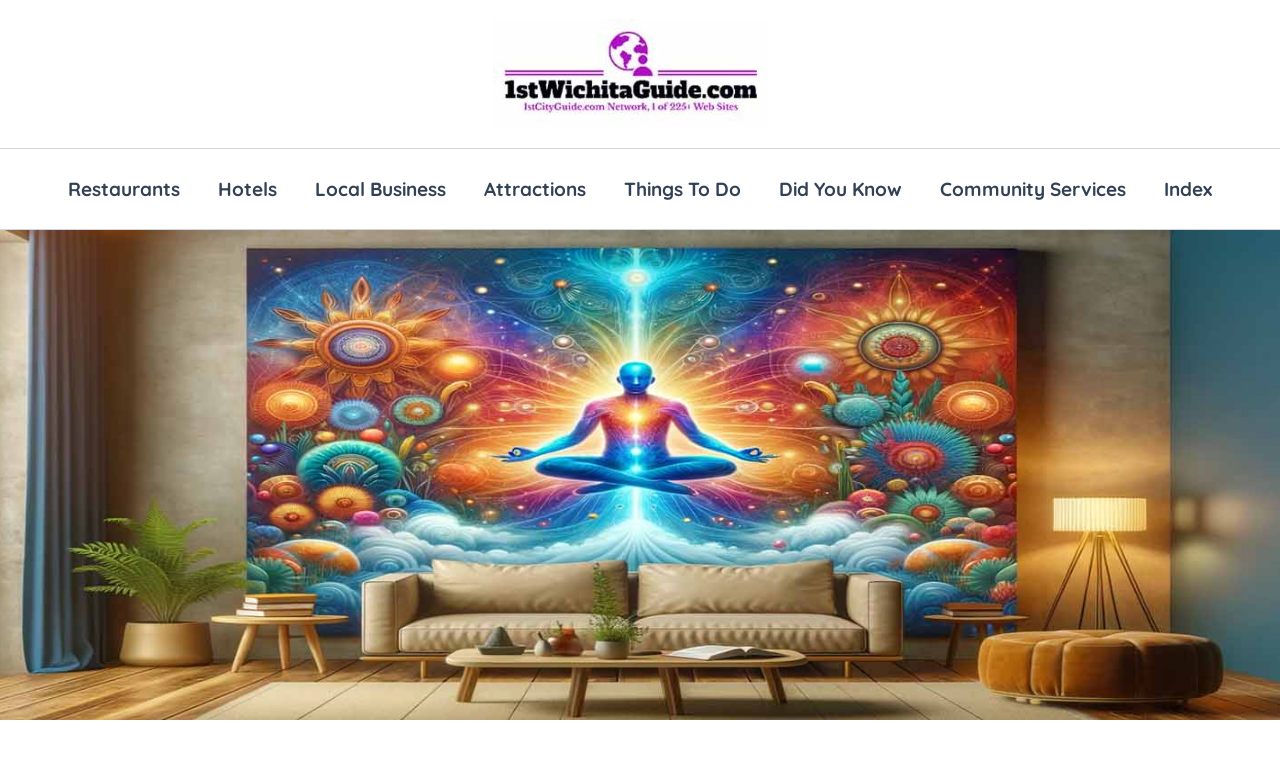

--- FILE ---
content_type: text/css; charset=UTF-8
request_url: https://1stwichitaguide.com/wp-content/themes/astra-child/style.css?ver=1.0.0
body_size: -243
content:
/**
Theme Name: 1stwichitaguide.com
Author: 1stwichitaguide.com
Author URI: https://1stwichitaguide.com
Description: 1st City Guide network
Version: 1.0.0
License: GNU General Public License v2 or later
License URI: http://www.gnu.org/licenses/gpl-2.0.html
Text Domain: 1stwichitaguide-com
Template: astra
*/

--- FILE ---
content_type: text/css; charset=UTF-8
request_url: https://1stwichitaguide.com/wp-content/uploads/elementor/css/post-36.css?ver=1769129420
body_size: -74
content:
.elementor-kit-36{--e-global-color-primary:#FFFFFF;--e-global-color-secondary:#525252;--e-global-color-text:#222222;--e-global-color-accent:#61CE70;--e-global-typography-primary-font-family:"Nunito";--e-global-typography-primary-font-size:40px;--e-global-typography-primary-font-weight:700;--e-global-typography-secondary-font-family:"Nunito";--e-global-typography-secondary-font-size:24px;--e-global-typography-secondary-font-weight:700;--e-global-typography-text-font-family:"Quicksand";--e-global-typography-text-font-weight:500;--e-global-typography-accent-font-family:"Quicksand";--e-global-typography-accent-font-weight:500;}.elementor-section.elementor-section-boxed > .elementor-container{max-width:1140px;}.e-con{--container-max-width:1140px;}.elementor-widget:not(:last-child){margin-block-end:20px;}.elementor-element{--widgets-spacing:20px 20px;--widgets-spacing-row:20px;--widgets-spacing-column:20px;}{}h1.entry-title{display:var(--page-title-display);}@media(max-width:1024px){.elementor-section.elementor-section-boxed > .elementor-container{max-width:1024px;}.e-con{--container-max-width:1024px;}}@media(max-width:767px){.elementor-section.elementor-section-boxed > .elementor-container{max-width:767px;}.e-con{--container-max-width:767px;}}

--- FILE ---
content_type: text/css; charset=UTF-8
request_url: https://1stwichitaguide.com/wp-content/uploads/elementor/css/post-14601.css?ver=1769130533
body_size: 703
content:
.elementor-14601 .elementor-element.elementor-element-bc4c26d{--display:flex;--min-height:495px;--justify-content:center;--gap:0px 0px;--row-gap:0px;--column-gap:0px;--flex-wrap:nowrap;--overlay-opacity:0.1;--padding-top:0px;--padding-bottom:0px;--padding-left:0px;--padding-right:0px;}.elementor-14601 .elementor-element.elementor-element-bc4c26d:not(.elementor-motion-effects-element-type-background), .elementor-14601 .elementor-element.elementor-element-bc4c26d > .elementor-motion-effects-container > .elementor-motion-effects-layer{background-image:url("https://1stwichitaguide.com/wp-content/uploads/2024/01/header.reiki_.1.jpg");background-position:top center;background-repeat:no-repeat;background-size:cover;}.elementor-14601 .elementor-element.elementor-element-bc4c26d::before, .elementor-14601 .elementor-element.elementor-element-bc4c26d > .elementor-background-video-container::before, .elementor-14601 .elementor-element.elementor-element-bc4c26d > .e-con-inner > .elementor-background-video-container::before, .elementor-14601 .elementor-element.elementor-element-bc4c26d > .elementor-background-slideshow::before, .elementor-14601 .elementor-element.elementor-element-bc4c26d > .e-con-inner > .elementor-background-slideshow::before, .elementor-14601 .elementor-element.elementor-element-bc4c26d > .elementor-motion-effects-container > .elementor-motion-effects-layer::before{--background-overlay:'';}.elementor-14601 .elementor-element.elementor-element-ea4657e{transition:background 0.3s, border 0.3s, border-radius 0.3s, box-shadow 0.3s;padding:0px 0px 0px 0px;}.elementor-14601 .elementor-element.elementor-element-ea4657e > .elementor-background-overlay{transition:background 0.3s, border-radius 0.3s, opacity 0.3s;}.elementor-bc-flex-widget .elementor-14601 .elementor-element.elementor-element-6deade1.elementor-column .elementor-widget-wrap{align-items:center;}.elementor-14601 .elementor-element.elementor-element-6deade1.elementor-column.elementor-element[data-element_type="column"] > .elementor-widget-wrap.elementor-element-populated{align-content:center;align-items:center;}.elementor-14601 .elementor-element.elementor-element-6deade1 > .elementor-element-populated{margin:0px 10px 0px 0px;--e-column-margin-right:10px;--e-column-margin-left:0px;padding:0px 0px 0px 0px;}.elementor-14601 .elementor-element.elementor-element-a0cccf4{text-align:center;}.elementor-14601 .elementor-element.elementor-element-a0cccf4 .elementor-heading-title{font-family:"Nunito", Sans-serif;font-size:40px;font-weight:700;color:#000000;}.elementor-14601 .elementor-element.elementor-element-883780c{text-align:center;}.elementor-14601 .elementor-element.elementor-element-5825b8f{text-align:center;}.elementor-14601 .elementor-element.elementor-element-f558453{--display:flex;--flex-direction:column;--container-widget-width:100%;--container-widget-height:initial;--container-widget-flex-grow:0;--container-widget-align-self:initial;--flex-wrap-mobile:wrap;}.elementor-14601 .elementor-element.elementor-element-e7929da{--display:flex;--flex-direction:row;--container-widget-width:initial;--container-widget-height:100%;--container-widget-flex-grow:1;--container-widget-align-self:stretch;--flex-wrap-mobile:wrap;--padding-top:0px;--padding-bottom:0px;--padding-left:0px;--padding-right:0px;}.elementor-14601 .elementor-element.elementor-element-d81f260{--display:flex;--flex-direction:column;--container-widget-width:100%;--container-widget-height:initial;--container-widget-flex-grow:0;--container-widget-align-self:initial;--flex-wrap-mobile:wrap;--padding-top:0px;--padding-bottom:0px;--padding-left:0px;--padding-right:0px;}.elementor-14601 .elementor-element.elementor-element-64fb89d.elementor-element{--align-self:center;}.elementor-14601 .elementor-element.elementor-element-64fb89d{columns:2;text-align:start;}.elementor-14601 .elementor-element.elementor-element-1d0efe6{text-align:center;}.elementor-14601 .elementor-element.elementor-element-11f322d.elementor-element{--align-self:center;}.elementor-14601 .elementor-element.elementor-element-11f322d{columns:2;text-align:start;}.elementor-14601 .elementor-element.elementor-element-cd58ab6{columns:2;column-gap:0px;}.elementor-14601 .elementor-element.elementor-element-39ea10f{text-align:center;}.elementor-14601 .elementor-element.elementor-element-1d78809.elementor-element{--align-self:center;}.elementor-14601 .elementor-element.elementor-element-1d78809{columns:2;text-align:start;}.elementor-14601 .elementor-element.elementor-element-b6ff132{text-align:center;}.elementor-14601 .elementor-element.elementor-element-30c5b1a.elementor-element{--align-self:center;}.elementor-14601 .elementor-element.elementor-element-30c5b1a{columns:2;text-align:start;}.elementor-14601 .elementor-element.elementor-element-b0bb997{--display:flex;--flex-direction:column;--container-widget-width:100%;--container-widget-height:initial;--container-widget-flex-grow:0;--container-widget-align-self:initial;--flex-wrap-mobile:wrap;}.elementor-14601 .elementor-element.elementor-element-1660770{text-align:center;}.elementor-14601 .elementor-element.elementor-element-4dcfab0.elementor-element{--align-self:center;}.elementor-14601 .elementor-element.elementor-element-4dcfab0{columns:1;text-align:start;}.elementor-14601 .elementor-element.elementor-element-42a7b64{columns:2;}.elementor-14601 .elementor-element.elementor-element-3b7dd3c{--display:flex;--padding-top:40px;--padding-bottom:80px;--padding-left:0px;--padding-right:0px;}.elementor-14601 .elementor-element.elementor-element-4ab0238{text-align:center;}.elementor-14601 .elementor-element.elementor-element-9a9afd2.elementor-element{--align-self:center;}.elementor-14601 .elementor-element.elementor-element-9a9afd2{columns:1;text-align:start;}.elementor-14601 .elementor-element.elementor-element-e4fe603 .elementor-button{background-color:#BF33D3;font-family:"Roboto", Sans-serif;font-weight:500;}.elementor-14601 .elementor-element.elementor-element-e4fe603 .elementor-button-content-wrapper{flex-direction:row-reverse;}.elementor-14601 .elementor-element.elementor-element-e4fe603 .elementor-button .elementor-button-content-wrapper{gap:6px;}.elementor-14601 .elementor-element.elementor-element-85cee71{--divider-border-style:solid;--divider-color:#000;--divider-border-width:1px;}.elementor-14601 .elementor-element.elementor-element-85cee71 .elementor-divider-separator{width:50%;margin:0 auto;margin-center:0;}.elementor-14601 .elementor-element.elementor-element-85cee71 .elementor-divider{text-align:center;padding-block-start:15px;padding-block-end:15px;}.elementor-14601 .elementor-element.elementor-element-5afcaa7 .elementor-button{background-color:#BF33D3;font-family:"Roboto", Sans-serif;font-weight:500;}.elementor-14601 .elementor-element.elementor-element-5afcaa7 .elementor-button-content-wrapper{flex-direction:row-reverse;}.elementor-14601 .elementor-element.elementor-element-5afcaa7 .elementor-button .elementor-button-content-wrapper{gap:6px;}@media(min-width:768px){.elementor-14601 .elementor-element.elementor-element-bc4c26d{--width:100%;}}@media(max-width:1024px) and (min-width:768px){.elementor-14601 .elementor-element.elementor-element-6deade1{width:100%;}}@media(max-width:1024px){.elementor-14601 .elementor-element.elementor-element-bc4c26d{--flex-direction:column;--container-widget-width:100%;--container-widget-height:initial;--container-widget-flex-grow:0;--container-widget-align-self:initial;--flex-wrap-mobile:wrap;}.elementor-14601 .elementor-element.elementor-element-ea4657e{padding:0px 10px 0px 10px;}.elementor-14601 .elementor-element.elementor-element-f558453{--gap:0px 0px;--row-gap:0px;--column-gap:0px;}.elementor-14601 .elementor-element.elementor-element-e7929da{--gap:0px 0px;--row-gap:0px;--column-gap:0px;}.elementor-14601 .elementor-element.elementor-element-b0bb997{--gap:0px 0px;--row-gap:0px;--column-gap:0px;}}@media(max-width:767px){.elementor-14601 .elementor-element.elementor-element-bc4c26d{--min-height:80vh;}.elementor-14601 .elementor-element.elementor-element-6deade1 > .elementor-element-populated{margin:0px 0px 0px 0px;--e-column-margin-right:0px;--e-column-margin-left:0px;}.elementor-14601 .elementor-element.elementor-element-a0cccf4 .elementor-heading-title{font-size:25px;}}